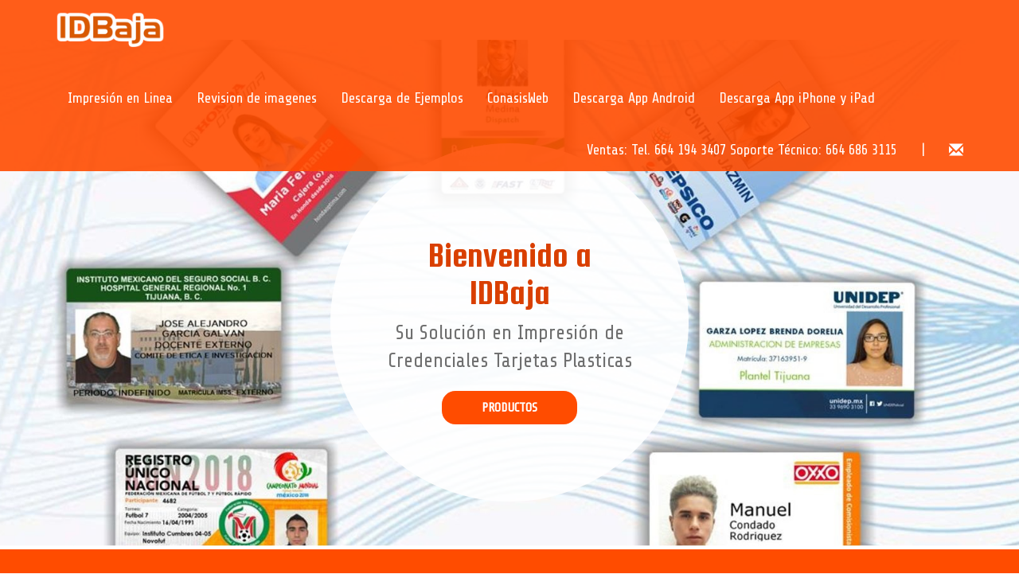

--- FILE ---
content_type: text/html
request_url: http://idbaja.com/
body_size: 22547
content:
<!DOCTYPE html>
<html lang="en">

<head>
	<meta charset="utf-8">
	<meta http-equiv="X-UA-Compatible" content="IE=edge">
	<meta name="viewport" content="width=device-width, initial-scale=1">
	<title>IDBaja Impresion de Tarjetas y Credeciales</title>
	<link href="css/bootstrap.min.css" rel="stylesheet">
	<link rel="stylesheet" href="css/flickity.css">
	<link href="css/adds.css" rel="stylesheet">
	<link href="images/IDBaja.com.png" rel="icon" />
	<link href="https://fonts.googleapis.com/css?family=Share+Tech|Squada+One" rel="stylesheet">
	<script src="https://www.google.com/recaptcha/api.js"></script>
</head>

<body>
	<nav class="navbar navbar-inverse navbar-primary navbar-fixed-top">
		<div class="container">
			<div class="navbar-header">
				<button type="button" class="navbar-toggle collapsed" data-toggle="collapse" data-target="#navbar"
					aria-expanded="false" aria-controls="navbar">
					<span class="sr-only">Toggle navigation</span>
					<span class="icon-bar"></span>
					<span class="icon-bar"></span>
					<span class="icon-bar"></span>
				</button>
				<a href="index.html" class="navbar-brand" href="#"><img src="images/logo.png" height="45px"></a>
			</div>
			<div id="navbar" class="navbar-collapse collapse">
				<ul class="nav navbar-nav">
					<li><a href="https://idbaja.com/CardIDPrint">Impresión en Linea</a></li>
					<li><a href="https://idbaja.com/Revision">Revision de imagenes</a></li>
					<li><a href="EjemplosArchivos.html">Descarga de Ejemplos</a></li>
					<li><a href="http://conasisweb.com/conasisweb22">ConasisWeb</a></li>
					<li><a href="https://play.google.com/store/apps/details?id=com.idbaja.captura&hl=es&gl=US" download="IDBaja Captura">Descarga App Android</a></a></li>
					<li><a href="https://apps.apple.com/us/app/id1587429621" download="IDBaja Captura">Descarga App iPhone y iPad</a></a></li>
				</ul>
				<ul class="nav navbar-nav navbar-right">
					<li><a href="#">Ventas: Tel. 664 194 3407 Soporte Técnico: 664 686 3115</a></li>
					<li><a>|</a></li>
					<li><a href="Contacto.html"><i class="glyphicon glyphicon-envelope"></i></a></li>
					<!-- <li><a href="#"><i class="glyphicon glyphicon-search"></i></a></li> -->
					<!-- <li><a href="#"><i class="glyphicon glyphicon-shopping-cart"></i></a></li> -->
				</ul>
			</div>
	</nav>

	<div id="banner">
		<div class="container">
			<div class="banner-container">
				<div class="banner-info">
					<div class="inner">
						<h1 class="text-squada text-primary">Bienvenido a <br />IDBaja</h1>
						<p class="text-muted">Su Solución en Impresión de <br />Credenciales Tarjetas Plasticas
						</p>
						<a href="Productos.html" class="btn btn-round btn-primary">Productos</a>
					</div>
				</div>
			</div>
		</div>
	</div>
	<section class="bg-primary">
		<div class="container">
			<h2 class="title">Servicios</h2>
			<div class="carousel" data-flickity='{ "freeScroll": true, "wrapAround": true, "autoPlay": 2000 }'>
				<div class="carousel-cell"><img src="images/slide_1.jpg" class="img-responsive" /></div>
				<div class="carousel-cell"><img src="images/slide_2.jpg" class="img-responsive" /></div>
				<div class="carousel-cell"><img src="images/slide_3.jpg" class="img-responsive" /></div>
				<div class="carousel-cell"><img src="images/slide_4.jpg" class="img-responsive" /></div>
				<div class="carousel-cell"><img src="images/slide_5.jpg" class="img-responsive" /></div>
			</div>
		</div>
	</section>

	<section class="bg-primary dk">
		<div class="container">
			<h2 class="title">Envia a Imprimir tus Tarjetas, Credencieles o Gafetes atravez de nuestra
				página Web.</h2>
			<div class="row">
				<div class="col-sm-4">
					<img src="images/credenciales1.jpg" class="img-responsive center-img">
				</div>
				<div class="col-sm-4">
					<img src="images/credenciales2.jpg" class="img-responsive center-img">
				</div>
				<div class="col-sm-4">
					<img src="images/credenciales3.jpg" class="img-responsive center-img">
				</div>
			</div>
		</div>
	</section>

	<section>
		<div class="container">
			<h2 class="title">PRODUCTOS</h2>
			<div class="row">
				<a href="TarjetasPVC.html" class="col-sm-4 text-center">
					<img src="images/producto1.jpg" class="img-circle center-img">
					<h3>Tarjetas de PVC</h3>
					<p class="text-muted">Tarjetas de PVC Blanca y en Colores, en distintas medidas.</p>
				</a>
				<a href="Consumibles.html" class="col-sm-4 text-center">
					<img src="images/producto2.jpg" class="img-circle center-img">
					<h3>Consumibles</h3>
					<p class="text-muted">Ribbons Color, Monocromatico, Scrach Off, Kits de Limpieza.</p>
				</a>
				<a href="marcasimpresoras.html" class="col-sm-4 text-center">
					<img src="images/producto3.jpg" class="img-circle center-img">
					<h3>Impresoras de Tarjetas de PVC</h3>
					<p class="text-muted">Tenemos Impresoras de las Principales marcas en el mercado.</p>
				</a>
				<a href="Lanyards.html" class="col-sm-4 text-center">
					<img src="images/Lanyards.jpg" class="img-circle center-img">
					<h3>Lanyards</h3>
					<p class="text-muted">Landyards impresos en sublimacion en color solido o
						personalidados.</p>
				</a>
				<a href="tarjetasPreimpresas.html" class="col-sm-4 text-center">
					<img src="images/Tarjetas.jpg" class="img-circle center-img">
					<h3>Tarjetas Preimpresas</h3>
					<p class="text-muted">Tarjetas Pre-impresas a color ambos lados para Impresión de
						información variable.</p>
				</a>
				<a href="ConasisWeb.html" class="col-sm-4 text-center">
					<img src="images/producto6.jpg" class="img-circle center-img">
					<h3>Sistema de Control de Asistencia Web</h3>
					<p class="text-muted">Biometricos de Huella Digital y Faciales con detección de
						Temperatura.</p>
				</a>
			</div>
		</div>
	</section>
	<!-- PRODUCTOS CREDENCIALES Y TARJETAS PVC -->
	<section class="bg-light">
		<div class="container text-center">
			<h2 class="title">Productos Destacados</h2>
			<div class="row m-b">
				<div class="col-sm-4">
					<div class="item-box-bordered">
						<img src="images/destacado1.jpg" class="img-responsive center-img">
						<div class="badge-precio bg-primary">Ahorra 20%</div>
						<div class="badge-precio bg-primary"></div>
					</div>
					<p>Paquete 500 Tarjetas de PVC Blanco CR80 .30 Mil</p>
					<BR>
					<!-- <span class="text-scrach m-r">$ 990.00 MXN</span>
					<span class="text-primary">$ 792.00 MXN</span> -->
				</div>
				<div class="col-sm-4">
					<div class="item-box-bordered">
						<img src="images/destacado2.png" class="img-responsive center-img">
						<div class="badge-precio bg-primary">Ahorra 20%</div>
						<div class="badge-precio bg-primary"></div>
					</div>
					<p>Paquete 500 Tarjetas de PVC Blanco CR80 .30 Mil Cinta magnetica Hi-Co</p>
					<!-- <span class="text-scrach m-r">$1.495.00 MXN</span>
					<span class="text-primary">$ 1.196.00 MXN</span> -->
					<!-- <p class="text-muted">ENVÍO A TODA LA REPUBLICA</p> -->
				</div>
				<div class="col-sm-4">
					<div class="item-box-bordered">
						<img src="images/destacado3.png" class="img-responsive center-img">
						<div class="badge-precio bg-primary">Ahorra 20%</div>
						<div class="badge-precio bg-primary"></div>
					</div>
					<p>Paquete 50 Tarjetas de PVC Blanco CR80 .30 Mil RFID 125 MHz
						impresas a color por ambos lados</p>
					<!-- <span class="text-scrach m-r">$ 900.00 MXN</span>
					<span class="text-primary">$ 720.00.00 MXN</span> -->
				</div>
			</div>
			<div class="row m-b">
				<div class="col-sm-4">
					<div class="item-box-bordered">
						<img src="images/destacado4.png" class="img-responsive center-img">
						<div class="badge-precio bg-primary">Ahorra 20%</div>
						<div class="badge-precio bg-primary"></div>
					</div>
					<p>Paquete 50 Tarjetas de PVC Blanco CR80 .30 Mil MIFARE 13.56 MHz
						impresas a color por ambos lados</p>
					<!-- <span class="text-scrach m-r">$ 1.375.00 MXN</span>
					<span class="text-primary">$ 1.100.00 MXN</span> -->
				</div>
				<div class="col-sm-4">
					<div class="item-box-bordered">
						<img src="images/Credenciales.jpg" class="img-responsive center-img">
						<div class="badge-precio bg-primary">Ahorra 20%</div>
						<div class="badge-precio bg-primary"></div>
					</div>
					<p>Paquete 100 Credenciales de PVC Blanco CR80 .30 Mil impresas
						a color por ambos lados</p>
					<BR>
					<!-- <span class="text-scrach m-r">$1.875.00 MXN</span>
					<span class="text-primary">$ 1.500.00 MXN</span> -->
				</div>
				<div class="col-sm-4">
					<div class="item-box-bordered">
						<img src="images/holograma.png" class="img-responsive center-img">
						<div class="badge-precio bg-primary">Ahorra 10%</div>
						<div class="badge-precio bg-primary"></div>
					</div>
					<p>Paquete 100 Credenciales de PVC Blanco CR80 .30 Mil impresas
						a color por ambos lados con holograma de seguridad</p>
					<!-- <span class="text-scrach m-r">$ 1.950.00 MXN</span>
					<span class="text-primary">$ 1,755.00 MXN</span> -->
				</div>
			</div>
		</div>
	</section>

	<!-- PRODUCTOS Lanyards -->
	<section class="container">
		<div class="container text-center">
			<a href="Lanyards.html">
				<h2 class="title">Lanyard y Portagafetes</h2>
			</a>
			<div class="row m-b">
				<div class="col-sm-4">
					<div class="item-box-bordered">
						<img src="images/lanyard1.jpg" class="img-responsive center-img">
						<div class="badge-precio bg-primary">Ahorra 20%</div>
						<div class="badge-precio bg-primary"></div>
					</div>
					<p>Paquete 100 Lanyard Sencillos, impresos en sublimación ambos lados y gancho de perico
						metálico</p>
					<!-- <span class="text-scrach m-r">$ 4.400.00 MXN</span>
					<span class="text-primary">$ 3.520.00 MXN</span> -->
				</div>
				<div class="col-sm-4">
					<div class="item-box-bordered">
						<img src="images/lanyard5.jpg" class="img-responsive center-img">
						<div class="badge-precio bg-primary">Ahorra 20%</div>
						<div class="badge-precio bg-primary"></div>
					</div>
					<p>Paquete 100 Lanyard con Broche Desprendible, impresos en sublimación ambos lados,
						y gancho de perico metálico</p>
					<!-- <span class="text-scrach m-r">$ 4.750.00 MXN</span>
					<span class="text-primary">$ 3.800.00 MXN</span> -->
					<!-- <p class="text-muted">ENVÍO A TODA LA REPUBLICA</p> -->
				</div>
				<div class="col-sm-4">
					<div class="item-box-bordered">
						<img src="images/lanyard6.jpg" class="img-responsive center-img">
						<div class="badge-precio bg-primary">Ahorra 20%</div>
						<div class="badge-precio bg-primary"></div>
					</div>
					<p>Paquete 100 Lanyard con Broche de Seguridad, impresos en sublimación ambos lados
						y gancho de perico metálico</p>
					<!-- <span class="text-scrach m-r">$ 5.125.00 MXN</span>
					<span class="text-primary">$ 4.100.00 MXN</span> -->
				</div>
			</div>
			<div class="row m-b">
				<div class="col-sm-4">
					<div class="item-box-bordered">
						<img src="images/lanyard4.jpg" class="img-responsive center-img">
						<div class="badge-precio bg-primary">Ahorra 20%</div>
						<div class="badge-precio bg-primary"></div>
					</div>
					<p>Paquete 100 Lanyard Doble Terminación, impresos en sublimación ambos lados,
						y gancho de perico metálico</p>
					<BR>
					<!-- <span class="text-scrach m-r">$ 5.500.00 MXN</span>
					<span class="text-primary">$ 4.400.00 MXN</span> -->
				</div>
				<div class="col-sm-4">
					<div class="item-box-bordered">
						<img src="images/lanyard2.jpg" class="img-responsive center-img">
						<div class="badge-precio bg-primary">Ahorra 20%</div>
						<div class="badge-precio bg-primary"></div>
					</div>
					<p>Paquete 100 Lanyard con Destapador, impresos en sublimación ambos lados,
						y gancho de perico metálico</p>
					<BR>
					<!-- <span class="text-scrach m-r">$ 4.990 MXN</span>
					<span class="text-primary">$ 3.992.00 MXN</span> -->
				</div>
				<div class="col-sm-4">
					<div class="item-box-bordered">
						<img src="images/lanyard3.jpg" class="img-responsive center-img">
						<div class="badge-precio bg-primary">Ahorra 20%</div>
						<div class="badge-precio bg-primary"></div>
					</div>
					<p>Paquete 100 Lanyard y Gafete, impresos en sublimación ambos lados,
						gancho de perico metálico y Gafete CR100 impreso en color ambos lados</p>
					<!-- <span class="text-scrach m-r">$ 5.995.00 MXN</span>
					<span class="text-primary">$ 4.796.00 MXN</span> -->
				</div>
			</div>
		</div>
	</section>

	<!-- PRODUCTOS TERMINALES BIOMETRICAS -->
	<section class="bg-light">
		<div class="container text-center">
			<a href="ConasisWeb.html">
				<h2 class="title">Sistema de Control de Asistencia ConasisWEB</h2>
			</a>
			<div class="row m-b">
				<div class="col-sm-4">
					<div class="item-box-bordered">
						<img src="images/ConasisWeb IDBaja7.jpg" class="img-responsive center-img">
						<div class="badge-precio bg-primary">Ahorra 20%</div>
						<div class="badge-precio bg-primary"></div>
					</div>
					<p>IDBAJA7</p>
					<p>Dispositivo de Huella Digital con software de administración basico para red local,
						muestra entradas y salidas con exportacion a Excel. Precio de Venta de Terminal
						Biometrica</p>
					<!-- <span class="text-scrach m-r">$ 4.250.00 MXN</span>
					<span class="text-primary">$ 3.410.00 MXN</span> -->
				</div>
				<div class="col-sm-4">
					<div class="item-box-bordered">
						<img src="images/ConasisWeb IDBaja8.jpg" class="img-responsive center-img">
						<div class="badge-precio bg-primary">Ahorra 20%</div>
						<div class="badge-precio bg-primary"></div>
					</div>
					<p>IDBAJA9</p>
					<p>Dispositivo de Huella Digital con Administración basada en Web para centralizar la
						asistencia de sus sucursales. Pago de Anualidad, incluye Terminal Biometrica en
						comodato.</p>
					<!-- <span class="text-scrach m-r">$ 5.362.50 MXN</span>
					<span class="text-primary">$ 4.290.00 MXN</span> -->
					<!-- <p class="text-muted">ENVÍO A TODA LA REPUBLICA</p> -->
				</div>

				<div class="col-sm-4">
					<div class="item-box-bordered">
						<img src="images/ConasisWeb IDBaja9.jpg" class="img-responsive center-img">
						<div class="badge-precio bg-primary">Ahorra 20%</div>
						<div class="badge-precio bg-primary"></div>
					</div>
					<p>IDBAJA5</p>
					<p>Dispositivo con Detección Facial y Administración basada en Web para centralizar la
						asistencia de sus sucursales. Pago de Anualidad, incluye Terminal Biometrica Facial
						en comodato.</p>
					<!-- <span class="text-scrach m-r">$ 5.625.00 MXN</span>
					<span class="text-primary">$ 4.500.00 MXN</span> -->
				</div>
			</div>
			<div class="row m-b">
				<div class="col-sm-4">
					<div class="item-box-bordered">
						<img src="images/ConasisWeb IDBaja10.jpg" class="img-responsive center-img">
						<div class="badge-precio bg-primary">Ahorra 20%</div>
						<div class="badge-precio bg-primary"></div>
					</div>
					<p>IDBAJA801</p>
					<p>Dispositivo con Detección Facial y de Temperatura corporal y Administración basada en
						Web para centralizar la asistencia de sus sucursales. Precio de la Terminal Facial,
						1ra. Anualidad de Servicio Web sin costo.</p>
					<!-- <span class="text-scrach m-r">$ 20.625.00 MXN</span>
					<span class="text-primary">$ 16.500.00 MXN</span> -->
				</div>
				<div class="col-sm-4">
					<div class="item-box-bordered">
						<img src="images/ConasisWeb IDBaja11.jpg" class="img-responsive center-img">
						<div class="badge-precio bg-primary">Ahorra 20%</div>
						<div class="badge-precio bg-primary"></div>
					</div>
					<p>IDBAJA10</p>
					<p>Dispositivo con Detección Facial y de Temperatura corporal y Administración basada en
						Web para centralizar la asistencia de sus sucursales. Precio de la Terminal Facial,
						1ra. Anualidad de Servicio Web sin costo.</p>
					<!-- <span class="text-scrach m-r">$ 37.437.00 MXN</span>
					<span class="text-primary">$ 29.949.60 MXN</span> -->
				</div>
				<!-- <div class="col-sm-4">
							<div class="item-box-bordered">
								<img src="images/noimage.jpg" class="img-responsive">
								<div class="badge-precio bg-primary"></div>
							</div>
							<p></p>
							<span class="text-primary"></span>
						</div> -->
				<!-- <div class="col-sm-4">
							<div class="item-box-bordered">
								<img src="images/noimage.jpg" class="img-responsive">
								<div class="badge-precio bg-primary"></div>
							</div>
							<p></p>
							<span class="text-primary"></span>
						</div> -->
			</div>
		</div>
	</section>
	<section>
		<div class="container">
			<h2 class="title">Somos su Solución en Impresión de Tarjetas Plasticas en PVC</h2>
			<div class="row vertical-align">
				<div class="col-sm-6">
					<img src="images/servicios.jpg" width="100%">
				</div>
				<div class="col-sm-6">
					<span class="text-muted">
						<h3>Nuestros Servicios:</h3>
						<p>Impresión de Credenciales, Gafetes, Acreditaciones, Calendarios de Bolsillo,
							Tarjetas de Presentación, Tarjetas de
							LLavero.
						</p>
						<p>Credenciales con Holograma de Seguridad, Tarjetas RFID, Mifare, Etiquetas de
							Holograma personalizados.</p>
						<p>Impresion de Lanyards en sublimación, con distintas opciones, Broche Samsonite,
							Broche de Seguridad, Destapador de
							Botellas.
						</p>
					</span>
				</div>
			</div>
			<div class="row vertical-align">
				<div class="col-sm-6">
					<span class="text-muted">
						<h3>Los mejores tiempos de Entrega.</h3>
						<p>Tus tarjetas o credenciales impresas el mismo dia, solo envia tus archivos antes
							de la 12 p.m. y estran listas 5 p.m.</p>
						</spa>
				</div>
				<div class="col-sm-6">
					<img src="images/servicios1.jpg" width="100%">
				</div>
			</div>
			<div class="row vertical-align">
				<div class="col-sm-6">
					<img src="images/servicios2.jpg" width="100%">
				</div>
				<div class="col-sm-6">
					<span class="text-muted">
						<h3>Estas son las razones para ser sus proveedores:</h3>
						<p>Calidad de Impresión: La Garantia es si se borra, decolora o despega, se
							reemplaza por una nueva.</p>

						<p></p>

						<p>Precio: Mejoramos cualquier presupuesto en todos los productos que distribuimos.
						</p>
					</span>
				</div>
			</div>
		</div>
	</section>

	<section id="subscribir" class="inner-screen background_1">
		<div class="inner section-sm">
			<div class="container text-center">
				<h2 class="text-squada">Susbribirse</h2>
				<p>Suscríbete para recibir noticias sobre promociones, ofertas y eventos.</p>
				<div class="col-sm-1"></div>
				<div class="col-sm-10">
					<form class="outline-form form-inline">
						<div class="form-group">
							<input type="email" class="form-control input-lg" name="correo"
								placeholder="Dirección de correo electrónico">
						</div>
						<button type="submit" class="btn-lg btn-round btn-primary">REGISTRARSE</button>
					</form>
				</div>
			</div>
		</div>
	</section>

	<section class="bg-primary">
		<div class="container">
			<h2 class="title">Comunícate con nosotros</h2>
			<h3 class="text-center">Comunícate con nosotros.</h3>
			<div class="row">
				<div class="col-sm-2"></div>
				<div class="col-sm-8">
					<form class="outline-form">
						<div class="form-group">
							<input type="text" class="form-control input-lg" id="email_id" name="nombre"
								placeholder="Nombre*">
						</div>
						<div class="form-group">
							<input type="email" class="form-control input-lg" id="email_id" name="correo"
								placeholder="Correo electrónico*">
						</div>
						<div class="form-group">
							<textarea class="form-control" id="mensaje" placeholder="Mensaje" rows="4"></textarea>
						</div>
						<div class="form-group text-center">
							<button type="submit" class="btn-lg btn-round btn-white"
								data-sitekey="6Lf4iKsZAAAAAGBYQfdzUjlP4vSIj0d2pw6tOsv6" data-callback='onSubmit'
								data-action='submit'>ENVIAR</button>
						</div>
					</form>
				</div>
			</div>
			<div class="row">
				<div class="col-sm-12 text-center interlineado-doble">
					<!-- <h3>O, aún mejor, ¡ven a visitarnos!</h3>
					<p>Nos encanta recibir a nuestros clientes, así que ven en cualquier momento durante las
						horas de oficina.</p> -->
					<h3>IDBaja</h3>
					<p>Roble 10195, Cubillas Sur, CP 22045, Tijuana, Baja California, MX.
					</p>
					<p>664 686-3115 y 664 686-3109, Celular: 664 194-3407</p>
					<p><img src="images/whatsapp.png" width="40px" height="40px"> 664 194 3407 </p>

					<a href="https://api.whatsapp.com/send?phone=526641943407&text=&source=&data="
						class="btn btn-round btn-primary btn-border-contact">WhatsAapp</a>

					<h3>Horario</h3>
					
					<p>De Lunes a Viernes de 9:00 a.m. – 5:00 p.m.</p>
				</div>
			</div>
		</div>
	</section>

	<section class="bg-black ">
		<div class="container">
			<div class="row">
				<div class="col-sm-12 text-center">
					<ul class="list-inline m-t">
						<li><a href="index.html">Inicio</a></li>
						<li><a href="http://idbaja.com/cardid/">Impresión en Linea</a></li>
						<li><a href="http://idbaja.com/ClienteFrecuente/">IDBajaGiftCard</a></li>
						<li><a href="EjemplosArchivos.html">Especificaciones para Impresión</a></li>
						<li><a href="http://conasisweb.com">ConasisWeb</a></li>
						<li><a href="#">Comprar</a></li>
					</ul>
					<br>
					<br>
				</div>
				<div class="row">
					<div class="col-sm-6">
						Copyright © 2020 IDBaja - Todos los derechos reservados.
					</div>
					<div class="col-sm-6 text-right">
						<span class="text-muted">Desarrollado por: </span> <span class="text-primary">IDBaja</span>
					</div>
				</div>
	</section>
	<script src="https://ajax.googleapis.com/ajax/libs/jquery/1.12.4/jquery.min.js"></script>
	<script src="js/flickity.pkgd.js"></script>
	<script src="js/bootstrap.min.js"></script>
</body>

</html>

--- FILE ---
content_type: text/css
request_url: http://idbaja.com/css/adds.css
body_size: 8305
content:
body {
  padding-top: 50px;
  padding-bottom: 0px;
  font-size: 18px;
  font-family: "Share Tech", sans-serif;
}

.body-orange-bg {
  background-color: #ff4c00 !important;
}

.text-blue {
  color: rgb(2, 78, 156) !important;
}

.bg-blue:before,
.bg-blue:after {
  background-color: rgb(2, 78, 156) !important;
}

.section-no-bottom {
  padding-bottom: 0px !important;
}

.navbar-inverse .navbar-toggle {
  border-color: #fff !important;
}

.btn-border-contact {
  border: 1px solid #ffffff !important;
}

section {
  padding-bottom: 80px;
  padding-top: 80px;
}

section.inner-screen {
  padding-bottom: 0px;
  padding-top: 0px;
}

.navbar-primary {
  background: rgba(255, 76, 0, 0.9);
  border: solid 0px;
}
.navbar-brand {
  height: 83px;
}

.navbar-primary .navbar-nav > .active > a,
.navbar-primary .navbar-nav > .active > a:focus,
.navbar-primary .navbar-nav > .active > a:hover {
  color: #fff !important;
  background-color: transparent;
  font-weight: bold;
}

.navbar-primary .navbar-nav > li > a {
  color: #fff !important;
}

.navbar-nav {
  margin-top: 15px;
}

.section-sm {
  padding-bottom: 60px;
  padding-top: 60px;
}

.inner-screen .inner {
  position: relative;
  width: 100%;
  height: 100%;
  background-color: rgba(22, 22, 22, 0.5);
}

.background_1 {
  color: #fff;
  background-image: url(../images/background_1.jpg);
}

.bg-black {
  color: #fff;
  background-color: #161616;
}

.bg-primary {
  color: #fff;
  background-color: #ff4c00;
}

.bg-primary.dk {
  background-color: #e94500;
}

.bg-light {
  background-color: #f6f6f6;
}

.bg-white {
  background-color: #ffffff;
}

.m-r {
  margin-right: 20px;
}

.m-t {
  margin-top: 20px;
}

.m-b {
  margin-top: 20px;
}

.text-primary {
  color: #d93f00;
}
.text-scrach {
  text-decoration: line-through;
  color: #6f6f6f;
}

.text-muted {
  color: #6f6f6f;
}

.text-squada {
  font-family: "Squada One", cursive;
}

.badge-precio {
  position: absolute;
  right: 0px;
  bottom: 0px;
  padding: 8px 10px 8px 10px;
  color: #ffffff;
}

.item-box-bordered {
  position: relative;
  background-color: transparent;
  border: solid 1px transparent;
  margin-bottom: 15px;
  /*height:348px;*/ /*TODO*/
} /*
.item-box-bordered img{
	width:100%;
	 vertical-align: middle;
}*/
.subtitle {
  padding-bottom: 10px;
  border-bottom: solid 1px #e2e2e2;
}

section h2.title {
  overflow: hidden;
  text-align: center;
  margin-bottom: 40px;
  font-weight: bold;
  color: #ff4c00;
}

section h2.title:before,
section h2.title:after {
  background-color: #ff4c00;
  content: "";
  display: inline-block;
  height: 1px;
  position: relative;
  vertical-align: middle;
  width: 50%;
}

section h2.title:before {
  right: 0.5em;
  margin-left: -50%;
}
section h2.title:after {
  left: 0.5em;
  margin-right: -50%;
}
section.bg-primary h3,
section.bg-primary h2,
.inner-screen h2 {
  color: #ffffff;
}

section.bg-primary h2.title:before,
section.bg-primary h2.title:after {
  background-color: #ffffff;
}

#banner {
  padding-top: 70px;
  background-repeat: no-repeat !important;
  background-size: cover !important;
  background-position: center !important;
  background: url("../images/banner.jpg");
}

.banner-container {
  text-align: center;
  vertical-align: middle;
}

.carousel .item img {
  vertical-align: middle;
  height: 500px;
}

.carousel {
  background: #fafafa;
  width: 100%;
}

.carousel-cell {
  width: 66%;
  margin-right: 10px;
  border-radius: 5px;
  counter-increment: carousel-cell;
}
.carousel-cell img {
  width: 100%;
}

.flickity-button {
  background: rgba(0, 0, 0, 0.8);
  border: none;
  color: #fff;
}
.flickity-button-icon {
  fill: #fff;
}

.banner-info {
  height: 450px;
  width: 450px;
  background: rgba(255, 255, 255, 0.9);
  border-radius: 10000px;
  font-weight: bold;
  display: table;
  margin: 60px auto;
}
.banner-info .inner {
  vertical-align: middle;
  display: table-cell;
  text-align: center;
  font-size: 25px;
}
.banner-info .inner p {
  font-weight: lighter;
  margin-bottom: 20px;
}
.banner-info .btn {
  font-size: 16px;
  padding-right: 50px;
  padding-left: 50px;
  text-transform: uppercase;
  font-weight: bold;
}

h1,
h2,
h3 {
  color: #1b1b1b;
}

h1,
.h1 {
  font-size: 43px;
}

h2,
.h2 {
  font-size: 28px;
}

h3,
.h3 {
  font-size: 25px;
}

.btn-primary {
  color: #ffff !important;
  background: #ff4c00;
}

.btn-primary.active.focus,
.btn-primary.active:focus,
.btn-primary.active:hover,
.btn-primary:active.focus,
.btn-primary:active:focus,
.btn-primary:active:hover,
.open > .dropdown-toggle.btn-primary.focus,
.open > .dropdown-toggle.btn-primary:focus,
.open > .dropdown-toggle.btn-primary:hover,
.btn-primary.active,
.btn-primary:active,
.open > .dropdown-toggle.btn-primary,
.btn-primary.focus,
.btn-primary:focus,
.btn-primary:hover,
.btn-primary.focus,
.btn-primary:focus,
.btn-primary:hover,
.open > .dropdown-toggle.btn-primary.focus,
.open > .dropdown-toggle.btn-primary:focus,
.open > .dropdown-toggle.btn-primary:hover {
  background: #ff6a4f;
  color: #ffff !important;
}

.btn-round-lg {
  border-radius: 22.5px;
}
.btn-round {
  border-radius: 17px;
}
.btn-round-sm {
  border-radius: 15px;
}
.btn-round-xs {
  border-radius: 11px;
  padding-left: 10px;
  padding-right: 10px;
}
.center-img {
  display: block;
  margin-left: auto;
  margin-right: auto;
}

.vertical-align {
  display: flex;
  flex-direction: row;
}

.vertical-align > [class^="col-"],
.vertical-align > [class*=" col-"] {
  display: flex;
  align-items: center;
  justify-content: center;
}

.vertical-align > [class^="col-"] > div,
.vertical-align > [class*=" col-"] > div {
  flex-grow: 1;
}

.btn-round {
  font-size: 16px;
  border-radius: 17px;
  padding: 10px 50px;
  border: solid 0px;
}

.btn-lg.btn-round {
  border-radius: 22.5px;
}
.btn-sm.btn-round {
  border-radius: 15px;
}
.btn-xs.btn-round {
  border-radius: 11px;
  padding-left: 10px;
  padding-right: 10px;
}

.btn-white {
  color: #333;
  background-color: #fff;
}

.btn-white:hover {
  background-color: #f1f1f1;
}

a {
  color: #cc3b00 !important;
}

a:hover {
  color: #b73400 !important;
  text-decoration: none;
}

.nav-pills a {
  color: #1b1b1b !important;
}

.nav-pills a:hover {
  color: #cc3b00 !important;
  text-decoration: none;
  background: transparent !important;
}

.nav-pills > li.active > a,
.nav-pills > li.active > a:focus,
.nav-pills > li.active > a:hover {
  color: #d93f00 !important;
  font-weight: bold;
  background-color: transparent !important;
}

.outline-form .form-control {
  background: rgba(22, 22, 22, 0);
  border: solid 1px #ffffff;
  font-size: 16px;
  color: #fff;
}

.outline-form .form-control::placeholder {
  color: #fff;
}
.interlineado-doble h3,
p {
  margin-bottom: 20px;
}

#subscribir input[type="email"] {
  width: 600px;
}

@media only screen and (max-width: 768px) {
  /* For mobile phones: */
  .navbar-inverse .navbar-toggle:focus,
  .navbar-inverse .navbar-toggle:hover {
    background-color: #ff4c00 !important;
  }

  .banner-info {
    height: 100%;
    width: 100%;
    background: rgba(255, 255, 255, 0.9);
    border-radius: 100%;
    font-weight: bold;
    display: table;
    margin: 60px auto;
  }

  .banner-info .inner {
    vertical-align: middle;
    display: table-cell;
    text-align: center;
    font-size: 18px;
  }
  .banner-info .inner p {
    font-weight: lighter;
    margin-bottom: 18px;
  }
  .banner-info .btn {
    font-size: 12px;
    padding-right: 25px;
    padding-left: 25px;
    text-transform: uppercase;
    font-weight: bold;
  }

  #banner {
    padding-top: 0px;
    background-repeat: no-repeat !important;
    background-size: cover !important;
    background-position: center !important;
    background: url("../images/banner.jpg");
  }

  .section-banner {
    padding-top: 30px !important;
  }

  #subscribir input[type="email"] {
    width: 100%;
  }
}
